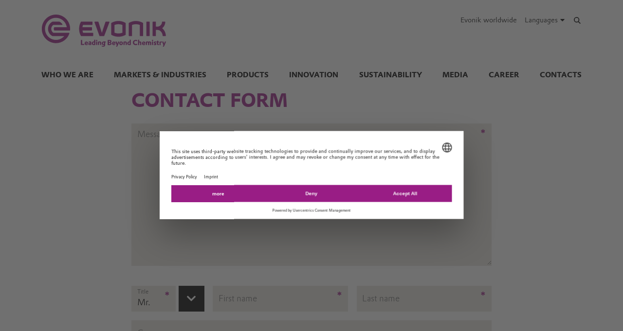

--- FILE ---
content_type: text/html; charset=UTF-8
request_url: https://c4-chemicals.evonik.com/en/contact-form/364697
body_size: 11319
content:
<!DOCTYPE html>

<html lang="en" class="beocms-html">

<head>

            <meta charset="UTF-8">
<meta name="viewport" content="width=device-width, initial-scale=1">

<meta http-equiv="X-UA-Compatible" content="IE=edge">
<meta http-equiv="language" content="en">

    <meta name="apple-mobile-web-app-status-bar-style" content="#991d85">
    <meta name="msapplication-TileColor" content="#991d85">
    <meta name="msapplication-navbutton-color" content="#991d85">
    <meta name="theme-color" content="#991d85">

<meta name="robots" content="noindex,nofollow">

<meta name="generator" content="beoCMS">

<link rel="canonical" href="https://c4-chemicals.evonik.com/en" />


    <title>Chemistry4People® - Evonik Industries</title>
    <meta name="title" content="Chemistry4People® - Evonik Industries">

    <meta name="description" content="C4-based materials from Evonik.">

    <meta property="og:title" content="Chemistry4People® - Evonik Industries">

    <meta property="og:description" content="C4-based materials from Evonik.">

    <meta property="og:locale" content="en">




            <meta name="WT.mc_id" content="">
            <meta name="DCSext.seg" content="">
            <meta name="DCSext.bl" content="">
            <meta name="WT.cg_n" content="">
            <meta name="WT.cg_s" content="Oxeno">
            <meta name="piano.page_hierarchy" content="Oxeno">
            <meta name="piano.business_line" content="">
            <meta name="piano.language" content="en">
    
<meta name="piano.title" content="Chemistry4People® - Evonik Industries">



    
    <link rel="stylesheet" href="/media/cms-core/build/app-www.c2021995.css?394j">
<link rel="stylesheet" href="/media/cms-core/build/css-main.5dee5b07.css?394j">
<link rel="stylesheet" href="/media/cms-core/build/css-fullCommon.ea0face2.css?394j">
<link rel="stylesheet" href="/media/cms-core/build/css-fullWww.ccb7250c.css?394j">
            <link rel="apple-touch-icon" sizes="180x180" href="/media/cms-core/img/favicon/apple-touch-icon.png?394j">
<link rel="icon" type="image/png" sizes="32x32" href="/media/cms-core/img/favicon/favicon-32x32.png?394j">
<link rel="icon" type="image/png" sizes="16x16" href="/media/cms-core/img/favicon/favicon-16x16.png?394j">
<link rel="manifest" href="/media/cms-core/img/favicon/site.webmanifest?394j">
<link rel="mask-icon" href="/media/cms-core/img/favicon/safari-pinned-tab.svg?394j" color="#991d85">
<link rel="shortcut icon" href="/media/cms-core/img/favicon/favicon.ico?394j">

<meta name="msapplication-config" content="/media/cms-core/img/favicon/browserconfig.xml?394j">
    
            <!-- Google Tag Manager -->
<script>(function(w,d,s,l,i){w[l]=w[l]||[];w[l].push({'gtm.start':new Date().getTime(),event:'gtm.js'});var f=d.getElementsByTagName(s)[0],j=d.createElement(s),dl=l!='dataLayer'?'&l='+l:'';j.async=true;j.src='https://www.googletagmanager.com/gtm.js?id='+i+dl;f.parentNode.insertBefore(j,f);})(window,document,'script','dataLayer','GTM-PCW9TPR');</script>
<!-- End Google Tag Manager -->    
</head>
<body class="beocms-body cf-body">

    <!-- Google Tag Manager (noscript) -->
<noscript><iframe src="https://www.googletagmanager.com/ns.html?id=GTM-PCW9TPR" height="0" width="0" style="display:none;visibility:hidden"></iframe></noscript>
<!-- End Google Tag Manager (noscript) -->
<div data-beocms-app style="display: contents">
    <div class="beocms-container">

        <header class="beocms-header">

                            <div class="beocms-header__head" itemscope itemtype="https://schema.org/Corporation">
            
    
    
<a class="beocms-header__logo" href="/en" itemprop="url" title="Evonik Industries AG">
            <img itemprop="logo" src="/media/cms-core/img/evonik2020.svg?394j" alt="Evonik Industries AG">
    </a>    
    <ul class="beocms-header__links">
                    <li class="beocms-header__link beocms-header__sites">
    <a href="https://www.evonik.com/en/company/worldwide-locations.html"
       title="Evonik worldwide"
       aria-label="Evonik worldwide">
        Evonik worldwide
    </a>
</li>        
                        <li class="beocms-header__link beocms-header__languages">
        <label class="beocms-header__dropdown" aria-haspopup="true">
            <input type="checkbox" hidden>
            <div class="beocms-header__dropdownCaption" title="Languages" aria-label="Languages">
                <span>Languages</span><i class="far fa-globe-americas beocms-header__langIcon"></i> <i class="fas fa-caret-down beocms-header__dropdownIcon"></i>
            </div>
            <div class="beocms-header__dropdownContent">
                                    <a class="beocms-header__link"
                       href="/de"
                       title="Deutsch"
                       aria-label="Deutsch">
                        Deutsch
                    </a>
                                    <a class="beocms-header__link beocms-header__link--active"
                       href="/en"
                       title="English"
                       aria-label="English">
                        English
                    </a>
                                    <a class="beocms-header__link"
                       href="/nl"
                       title="Nederlands"
                       aria-label="Nederlands">
                        Nederlands
                    </a>
                            </div>
        </label>
    </li>
        
                    <header-search-trigger @invoke="displaySearch" :google-search="true"></header-search-trigger>
        
                    <li class="beocms-header__link beocms-header__burger">
    <button class="beocms-header__burgerButton" aria-label="Main menu">
        <div class="beocms-header__burgerIcon beocms-header__burgerIcon--left"></div>
        <div class="beocms-header__burgerIcon beocms-header__burgerIcon--right"></div>
    </button>
</li>            </ul>
</div>

            
                            <nav class="beocms-nav">

    <a class="beocms-nav__logo" href="/en" title="Evonik Industries AG">
                    <picture>
                <source type="image/svg+xml" srcset="/media/cms-core/img/evonik2020.svg?394j">
                <img src="/media/cms-core/img/evonik2020.png?394j" alt="Evonik Industries AG">
            </picture>
            </a>

    <ul class="beocms-nav__main">
                    


<li class="beocms-nav__item">
            <a href="/en/who-we-are"
           title="Who we are"
           target="_self"
           aria-label="Who we are">
            Who we are
        </a>
    </li>
                    


<li class="beocms-nav__item">
            <a href="/en/markets-and-industries"
           title="Markets &amp; Industries"
           target="_self"
           aria-label="Markets &amp; Industries">
            Markets &amp; Industries
        </a>
    </li>
                    


<li class="beocms-nav__item">
            <a href="/en/Products"
           title="Products"
           target="_self"
           aria-label="Products">
            Products
        </a>
    </li>
                    


<li class="beocms-nav__item">
            <a href="/en/innovation"
           title="Innovation"
           target="_self"
           aria-label="Innovation">
            Innovation
        </a>
    </li>
                    


<li class="beocms-nav__item">
            <a href="/en/Sustainability"
           title="Sustainability"
           target="_self"
           aria-label="Sustainability">
            Sustainability
        </a>
    </li>
                    


<li class="beocms-nav__item">
            <a href="/en/media"
           title="Media"
           target="_self"
           aria-label="Media">
            Media
        </a>
    </li>
                    


<li class="beocms-nav__item">
            <a href="/en/career"
           title="Career"
           target="_self"
           aria-label="Career">
            Career
        </a>
    </li>
                    


<li class="beocms-nav__item">
            <a href="/en/contacts"
           title="Contacts"
           target="_self"
           aria-label="Contacts">
            Contacts
        </a>
    </li>
            </ul>

    
    </nav>

<nav class="beocms-nav__mobile">
    <ul class="beocms-nav__home">
        <li class="beocms-nav__item">
            <a href="/en" title="Evonik Industries AG">Home</a>
        </li>
    </ul>

        <ul>
                    


<li class="beocms-nav__item">
            <a href="/en/who-we-are"
           title="Who we are"
           target="_self"
           aria-label="Who we are">
            Who we are
        </a>
    </li>
                                


<li class="beocms-nav__item">
            <a href="/en/markets-and-industries"
           title="Markets &amp; Industries"
           target="_self"
           aria-label="Markets &amp; Industries">
            Markets &amp; Industries
        </a>
    </li>
                                


<li class="beocms-nav__item">
            <a href="/en/Products"
           title="Products"
           target="_self"
           aria-label="Products">
            Products
        </a>
    </li>
                                


<li class="beocms-nav__item">
            <a href="/en/innovation"
           title="Innovation"
           target="_self"
           aria-label="Innovation">
            Innovation
        </a>
    </li>
                                


<li class="beocms-nav__item">
            <a href="/en/Sustainability"
           title="Sustainability"
           target="_self"
           aria-label="Sustainability">
            Sustainability
        </a>
    </li>
                                


<li class="beocms-nav__item">
            <a href="/en/media"
           title="Media"
           target="_self"
           aria-label="Media">
            Media
        </a>
    </li>
                                


<li class="beocms-nav__item">
            <a href="/en/career"
           title="Career"
           target="_self"
           aria-label="Career">
            Career
        </a>
    </li>
                                


<li class="beocms-nav__item">
            <a href="/en/contacts"
           title="Contacts"
           target="_self"
           aria-label="Contacts">
            Contacts
        </a>
    </li>
                        </ul>
</nav>

            
        </header>

        <main class="beocms-main">

            <div id="beo-wrapper" class="beo-www">
                <div id="browserwarning"></div>
                                    <div class="beocms-area--contactForm">
    <div class="beocms-contactForm">

        <header class="beocms-headlineHeader">
            <h1 class="beocms-headline beocms-headline--h1">Contact form</h1>

                    </header>

        
<form name="default_contact_form" method="post" action="https://c4-chemicals.evonik.com/en/contact-form/364697" novalidate="novalidate" autocomplete="off" class="beocms-contactForm__form">
    <div class="beocms-contactForm__row">
        
    
    <div class="beocms-contactForm__input beocms-contactForm__input--message"><textarea id="default_contact_form_message" name="default_contact_form[message]" required="required" placeholder="Message"></textarea><label for="default_contact_form_message" class="required">Message</label>            <div class="beocms-contactForm__required">*</div>
        </div>
    </div>
    <div class="beocms-contactForm__row">
        
                
    <div class="beocms-contactForm__input beocms-contactForm__input--salutation beocms-contactForm__input--select"><select id="default_contact_form_salutation" name="default_contact_form[salutation]" placeholder="Title"><option value="male">Mr.</option><option value="female">Ms.</option><option value="etc">Mx.</option></select><label for="default_contact_form_salutation" class="required">Title</label>            <div class="beocms-contactForm__required">*</div>
        </div>
        
    
    <div class="beocms-contactForm__input beocms-contactForm__input--firstName"><input type="text" id="default_contact_form_firstName" name="default_contact_form[firstName]" required="required" placeholder="First name" /><label for="default_contact_form_firstName" class="required">First name</label>            <div class="beocms-contactForm__required">*</div>
        </div>
        
    
    <div class="beocms-contactForm__input beocms-contactForm__input--lastName"><input type="text" id="default_contact_form_lastName" name="default_contact_form[lastName]" required="required" placeholder="Last name" /><label for="default_contact_form_lastName" class="required">Last name</label>            <div class="beocms-contactForm__required">*</div>
        </div>
    </div>
    <div class="beocms-contactForm__row">
        
    
    <div class="beocms-contactForm__input beocms-contactForm__input--company"><input type="text" id="default_contact_form_company" name="default_contact_form[company]" placeholder="Company" /><label for="default_contact_form_company">Company</label></div>
    </div>
    <div class="beocms-contactForm__row">
        
    
    <div class="beocms-contactForm__input beocms-contactForm__input--street"><input type="text" id="default_contact_form_street" name="default_contact_form[street]" placeholder="Street" /><label for="default_contact_form_street">Street</label></div>
    </div>
    <div class="beocms-contactForm__row">
        
    
    <div class="beocms-contactForm__input beocms-contactForm__input--zipCode"><input type="text" id="default_contact_form_zipCode" name="default_contact_form[zipCode]" placeholder="Zipcode" /><label for="default_contact_form_zipCode">Zipcode</label></div>
        
    
    <div class="beocms-contactForm__input beocms-contactForm__input--city"><input type="text" id="default_contact_form_city" name="default_contact_form[city]" placeholder="City" /><label for="default_contact_form_city">City</label></div>
        
    
    <div class="beocms-contactForm__input beocms-contactForm__input--state"><input type="text" id="default_contact_form_state" name="default_contact_form[state]" placeholder="State" /><label for="default_contact_form_state">State</label></div>
    </div>
    <div class="beocms-contactForm__row">
        
    
    <div class="beocms-contactForm__input beocms-contactForm__input--country"><input type="text" id="default_contact_form_country" name="default_contact_form[country]" placeholder="Country" /><label for="default_contact_form_country">Country</label></div>
    </div>
    <div class="beocms-contactForm__row">
        
    
    <div class="beocms-contactForm__input beocms-contactForm__input--email"><input type="email" id="default_contact_form_email" name="default_contact_form[email]" required="required" placeholder="Email address" /><label for="default_contact_form_email" class="required">Email address</label>            <div class="beocms-contactForm__required">*</div>
        </div>
    </div>
    <div class="beocms-contactForm__row">
        
    
    <div class="beocms-contactForm__input beocms-contactForm__input--phone"><input type="text" id="default_contact_form_phone" name="default_contact_form[phone]" placeholder="Phone" /><label for="default_contact_form_phone">Phone</label></div>
    </div>
    <div class="beocms-contactForm__row">
        
    
    <div class="beocms-contactForm__input beocms-contactForm__input--fax"><input type="text" id="default_contact_form_fax" name="default_contact_form[fax]" placeholder="Fax" /><label for="default_contact_form_fax">Fax</label></div>
        
    
    <div class="beocms-contactForm__input beocms-contactForm__input--mobile"><input type="text" id="default_contact_form_mobile" name="default_contact_form[mobile]" placeholder="Mobile" /><label for="default_contact_form_mobile">Mobile</label></div>
    </div>
    <div class="beocms-contactForm__row">
        * = mandatory
    </div>
                

<div class="beocms-contactForm__row beocms-contactForm__row--recaptcha">
    <script-loader url="https://www.recaptcha.net/recaptcha/api.js" :async="true" :defer="true"></script-loader>

            <div class="g-recaptcha" data-sitekey="6Leu1ScUAAAAAHQlNCJlHtHXIVeNYPzkcuaEet5K" data-theme='light'></div>
    
    
    </div>        <div class="beocms-contactForm__row beocms-contactForm__row--submit">
        <div><button type="submit" id="default_contact_form_submit" name="default_contact_form[submit]" class="beocms-contactForm__submit">Submit</button></div>
        <input type="hidden" id="default_contact_form_referrer" name="default_contact_form[referrer]" />
    </div>
</form>    </div>
</div>
                            </div>

        </main>

        <footer class="beocms-footer">
                                <ul class="beocms-footer__socials">
        <li class="beocms-footer__social beocms-footer__social--linkedin">
            <a href="https://www.linkedin.com/showcase/18185757/" target="_blank" title="LinkedIn" aria-label="LinkedIn" rel="noopener">
                <svg viewBox="0 0 100 100" xmlns="http://www.w3.org/2000/svg"><g fill="#fff"><path d="m72.5 54c0-4.7-1-8.1-3.1-10.3s-4.7-3.3-7.8-3.3h-.3c-2 0-3.8.5-5.4 1.4s-2.9 2.1-3.8 3.6h-.3l-.5-4.2h-9.1c0 1.4.1 2.8.2 4.5.1 1.6.2 3.4.2 5.2v21.6h10v-17.7-.3-.4c0-.3 0-.7.1-1 .1-.4.1-.7.2-1 .3-.8.8-1.7 1.6-2.6.7-.9 1.8-1.3 3.1-1.3 1.8 0 3 .7 3.8 2s1.2 3 1.2 5.1v17.2h10z"/><path d="m32.5 37.4h.3c1.3 0 2.3-.5 3.3-1.4.9-.9 1.4-2 1.4-3.3v-.3-.2c0-1.4-.5-2.5-1.4-3.4s-2.1-1.4-3.4-1.4h-.2c-1.4 0-2.5.5-3.5 1.5s-1.5 2.2-1.5 3.5v.3c0 1.3.5 2.3 1.4 3.3.9.9 2.1 1.4 3.4 1.4z"/><path d="m27.5 39.9h10v32.5h-10z"/></g></svg>
            </a>
        </li>
        <li class="beocms-footer__social beocms-footer__social--youtube">
            <a href="https://www.youtube.com/playlist?list=PLEgRVFltdRZlB-PcL32dn2wFodHPl1IuH" target="_blank" title="YouTube" aria-label="YouTube" rel="noopener">
                <svg viewBox="0 0 100 100" xmlns="http://www.w3.org/2000/svg"><path d="m50 29.6s-12.2 0-20.3.6c-1.1.1-3.6.1-5.8 2.5-1.7 1.8-2.3 5.8-2.3 5.8s-.6 4.7-.6 9.4v4.2c0 4.7.6 9.4.6 9.4s.6 4 2.3 5.8c2.2 2.3 5.1 2.2 6.4 2.5 4.6.4 19.7.6 19.7.6s12.2 0 20.3-.6c1.1-.1 3.6-.1 5.8-2.5 1.7-1.8 2.3-5.8 2.3-5.8s.6-4.7.6-9.4v-4.4c0-4.7-.6-9.4-.6-9.4s-.6-4-2.3-5.8c-2.2-2.3-4.7-2.3-5.8-2.5-8.1-.4-20.3-.4-20.3-.4" fill="#fff"/><path clip-rule="evenodd" d="m59.6 49.4-15.6-8.2v16.3l13.7-7.1z" fill-rule="evenodd"/></svg>
            </a>
        </li>
    </ul>



            
                            <ul class="beocms-footer__links">

    <li class="beocms-footer__link">
        <a href="/en/footer-en/faq"
           title="FAQ"
           target="_self"
           aria-label="FAQ">
            FAQ
        </a>
    </li>
    <li class="beocms-footer__link">
        <a href="/en/footer-en/sitemap"
           title="Sitemap"
           target="_self"
           aria-label="Sitemap">
            Sitemap
        </a>
    </li>
    <li class="beocms-footer__link">
        <a href="/en/footer-en/company-information"
           title="Company Information"
           target="_self"
           aria-label="Company Information">
            Company Information
        </a>
    </li>
    <li class="beocms-footer__link">
        <a href="/en/footer-en/legal-notice"
           title="Legal Notice"
           target="_self"
           aria-label="Legal Notice">
            Legal Notice
        </a>
    </li>
    <li class="beocms-footer__link">
        <a href="/en/footer-en/privacy-policy"
           title="Privacy Policy"
           target="_self"
           aria-label="Privacy Policy">
            Privacy Policy
        </a>
    </li>

</ul>

            
        </footer>

        <header-search
            v-if="showSearch"
            @close="closeSearch"
            :google-search="enableGoogleSearch"
            host-name="c4-chemicals.evonik.com"
            language="en">
        </header-search>

    </div>
</div>

    <script type="text/javascript">
    window.AppTranslations = {"captions.contact":"Contact","captions.add_to_calendar":"Add to calendar (.ical)","captions.more":" ...\u00a0MORE","captions.more_simple":"More...","captions.article_search":"Search articles","captions.search":"Search","captions.browse":"Search","captions.search_more":"MORE","captions.search_more_title":"Load more results...","captions.no_results":"No results","captions.load_more":"LOAD MORE","captions.load_more_title":"Load more articles...","captions.short_date_format":"M d, Y","captions.phone":"Phone","captions.mobile":"Mobile","captions.fax":"Fax","captions.Imprint":"Imprint","captions.Disclaimer":"Disclaimer","captions.Localize":"Localize","captions.other Intranets":"other Intranets","captions.stockChartLinkTitle1":"StockChart","captions.stockChartLinkURL1":"https:\/\/www.evonik.com\/en\/investor-relations\/Share.html#SharePrice","captions.stockChartLinkTitle2":"IR Database","captions.stockChartLinkURL2":"https:\/\/evonik.sharepoint.com\/sites\/InvestorRelationsKnowledgeDatabase","captions.stockChartLinkTitle3":"Blackout Periods","captions.stockChartLinkURL3":"https:\/\/intranet.evonik.com\/company\/en\/blackout-periods-134915.html","captions.date_from":"From","captions.date_to":"To","captions.update":"Update","captions.safety_share_title":"Safety Share","captions.safety_share_caption":"Current value","captions.accident_free_days_title":"Workplace Safety","captions.accident_free_days_subcaption":"day|days","captions.category":"Category","captions.localized":"Evonik today","captions.everywhere":"Everywhere","captions.related_links":"Related Links","captions.press_release":"Press release","captions.evonik_power_to_create":"Evonik - Power to create","captions.list_of_figures":"List of figures","captions.list_of_figures_as_pdf":"Download list of figures as PDF","captions.all":"All","captions.evonik_press_release":"Evonik press releases","captions.more_press_releases":"More releases","captions.no_press_releases_found":"No releases available","captions.views":"views","captions.votes":"Votes","captions.rss":"Subscribe to RSS feed","captions.back_to_overview":"Back to overview","captions.more_articles":"More articles","captions.of_questions":"of","captions.search_results":"Search results","captions.press_release_date_output_pattern":"%location%, %date%","captions.press_release_intl_locale":"en_US.UTF-8","captions.press_release_intl_format":"MMMM d, yyyy","captions.used_search_terms":"Showing results for","captions.hashtag_search":"#Hashtag search","captions.mandatory_field":"* = mandatory","captions.chat_headline":"Ask your question in the chat","captions.chat_promoted_headline":"Interesting questions","captions.submit":"Send","captions.comments":"Comments","captions.comment_exception":"Please log in to write a comment.","captions.comment_reply":"Reply","captions.search_have_comment_exception":"Bitte melden Sie sich an, um Anfragen zu stellen oder zu antworten.","captions.cancel":"Cancel","captions.add_comment":"Add Comment","captions.add_search_have_comment":"Suchanfrage oder Angebot hinzuf\u00fcgen","captions.send_comment":"Send","captions.submit_comment":"Publish","captions.submit_search_have_comment":"Publish","captions.comment_confirm":"Do you want to publish your comment?","captions.search_have_comment_confirm":"Wollen Sie die Suchanfrage \/ das Angebot so ver\u00f6ffentlichen?","captions.search_have_comment_confirm_reply":"Wollen Sie die Antwort so ver\u00f6ffentlichen?","captions.comment_note_delete":"Please note that you cannot edit or delete your comment after it has been sent. If you have any problems, please contact","captions.comment_admin_email":"today@evonik.com","captions.comment_disclaimer":"Please note that the comments exclusively reflect the personal thoughts, opinions and assessments of the employees and therefore do not necessarily reflect the opinions and position of Evonik.","captions.comment_netiquette":"Please follow our","captions.comment_netiquette_link":"https:\/\/intranet.evonik.com\/en\/netiquette-172026.html","captions.comment_netiquette_link_caption":"netiquette","captions.comment_editorial_answer":"Editors response","captions.character_remaining":"character remaining","captions.characters_remaining":"characters remaining","captions.expand_comment":"Show answers","captions.choose_tags":"This is a","captions.filter_title":"Filter","captions.reply":"Reply","captions.reply_to":"Reply to","captions.resolve":"Resolve","captions.evonik_worldwide":"Evonik worldwide","captions.search_website":"Search on our website","captions.search_products":"Search within our Products & Solutions","captions.language_name_de":"Deutsch","captions.language_name_en":"English","captions.language_name_us":"English (US)","captions.language_name_es":"Espa\u00f1ol","captions.language_name_pt":"Portugu\u00eas","captions.language_name_zh":"\u4e2d\u6587","captions.language_name_han-s":"\u4e2d\u6587","captions.language_name_han-t":"\u4e2d\u6587","captions.language_name_ja":"\u65e5\u672c\u8a9e","captions.language_name_ru":"P\u0443\u0441\u0441\u043a\u0438\u0439","captions.language_name_pl":"Polskie","captions.language_name_fr":"Fran\u00e7ais","captions.language_name_hu":"Magyar","captions.language_name_tr":"T\u00fcrk","captions.language_name_nl":"Nederlands","captions.language_name_ko":"\ud55c\uad6d\uc5b4","captions.language_short_name_de":"de","captions.language_short_name_en":"en","captions.language_short_name_us":"us","captions.language_short_name_es":"es","captions.language_short_name_pt":"pt","captions.language_short_name_zh":"\u4e2d\u6587","captions.language_short_name_han-s":"\u4e2d\u6587","captions.language_short_name_han-t":"\u4e2d\u6587","captions.language_short_name_ja":"\u65e5\u672c\u8a9e","captions.language_short_name_ru":"ru","captions.language_short_name_pl":"pl","captions.language_short_name_fr":"fr","captions.language_short_name_hu":"hu","captions.language_short_name_tr":"tr","captions.language_short_name_nl":"nl","captions.language_short_name_ko":"\ud55c\uad6d\uc5b4","captions.default_page_title":"Evonik - Leading Beyond Chemistry","captions.contact_form":"Contact form","captions.my_evonik":"My Evonik","captions.my_evonik_login":"Login","captions.my_evonik_logout":"Logout","captions.evonik_today":"Evonik Today","captions.welcome":"Welcome","captions.welcomeHome":"Welcome@home","captions.phonebook_search":"Phonebook Search","captions.phonebook_search_exact":"Find exact names","captions.phonebook_url":"https:\/\/telefonbuch.intranet.evonik.com\/adressbuch\/search.do?x=-2&lang=en","captions.news_only":"News only","captions.enterprise_search_main":"Main Content","captions.enterprise_search_additional":"Additional Content","captions.enterprise_search_people":"People","captions.login":"Login","captions.logout":"Logout","captions.register":"Register","captions.my_recommendation":"My recommendation","evonik_type.null":"(not categorized)","evonik_type.site":"Location","evonik_type.division":"Unit","evonik_type.other":"Topic","evonik_type.personalia":"Personal News","contact_form.accept_privacy_policy":"I agree that my data may be used for further contact. Further information can be found in our privacy policy.","contact_form.jobTitle":"Job Title","contact_form.function":"Your function","contact_form.title":"Title","contact_form.businessEmail":"Business Email","contact_form.subject":"Subject","contact_form.message":"Message","contact_form.salutation":"Title","contact_form.firstName":"First name","contact_form.lastName":"Last name","contact_form.company":"Company","contact_form.street":"Street","contact_form.zipCode":"Zipcode","contact_form.city":"City","contact_form.state":"State","contact_form.country":"Country","contact_form.email":"Email address","contact_form.phone":"Phone","contact_form.fax":"Fax","contact_form.mobile":"Mobile","contact_form.submit":"Submit","contact_form.submitting":"Submitting...","contact_form.captcha_error":"Captcha verification failed.","contact_form.success":"Thank you for your message!","supplier_inquiry_contact_form.area":"Please specify, what raw materials, goods or services your company offers","supplier_inquiry_contact_form.website":"Your Company Website","accounting_contact_form.message":"Bitte formulieren Sie ihr Anliegen, ggf. mit Verweis auf Rechnungsnummern oder \u00e4hnliches","accounting_contact_form.approval":"Die <a target=\"_blank\" href=\"https:\/\/www.evonik.com\/de\/unternehmen\/procurement\/CurrentSuppliers\/PurchasetoPayatEvonik\/EMEAInvoiceandSubmissionRequirements1.html\">Informationen zum Rechnungsstellungsprozess<\/a> habe ich gelesen und befolgt. Die M\u00f6glichkeiten des Self-Service Portals habe ich genutzt.","accounting_contact_form.reason":"Grund der Anfrage (Anfrage kann bei Falschklassifizierung nicht bearbeitet werden)","accounting_contact_form.rejected_invoice_question":"Frage zu einer abgelehnten Rechnung","accounting_contact_form.advice_of_settlement_question":"Frage zum Zahlungsavis","accounting_contact_form.customer_data_change":"\u00c4nderung Kundendaten (E-Mail, Bankverbindung, ...)","accounting_contact_form.overdue_more_than_two_weeks":"\u00dcberf\u00e4llige (bereits formal angemahnte) Zahlung > 2 Wochen","accounting_contact_form.encashment":"Inkasso","accounting_contact_form.other":"Sonstige","accounting_contact_form.attachment":"Attachment (PDF, max. 3MB)","accounting_contact_form.mime_type_error":"Nope","sample_order_contact_form.position":"Function\/Position","sample_order_contact_form.deliveryCompany":"Company (delivery address)","sample_order_contact_form.deliveryStreet":"Street (delivery address)","sample_order_contact_form.deliveryZipCode":"Zipcode (delivery address)","sample_order_contact_form.deliveryCity":"City (delivery address)","sample_order_contact_form.deliveryState":"State (delivery address)","sample_order_contact_form.deliveryCountry":"Country (delivery address)","sample_order_contact_form.requestedProduct":"Requested product","price_list_technical_service_contact_form.department":"Department","price_list_technical_service_contact_form.building":"Building","price_list_technical_service_contact_form.room":"Room","clearance_request_contact_form.name":"Name","clearance_request_contact_form.userId":"Identifier","clearance_request_contact_form.email":"Registration email address","salutations.male":"Mr.","salutations.female":"Ms.","salutations.etc":"Mx.","titles.dr":"Dr.","titles.prof":"Prof.","titles.prof_dr":"Prof. Dr.","functions.controlling":"Controlling","functions.employee":"Employee","functions.engineering":"Engineering","functions.management":"Management","functions.marketing":"Marketing","functions.owner":"Owner \/ Top Management","functions.plant":"Plant \/ Production","functions.purchasing":"Purchasing","functions.quality":"Quality","functions.research":"Research & Development","functions.applied_technologies":"Applied Technologies","functions.sales":"Sales","functions.supply_chain":"Supply Chain","functions.customer_service":"Customer Service","functions.regulation":"Regulation","functions.other":"Others","form.labels.question.firstName":"First name","form.labels.question.lastName":"Last name","form.labels.question.email":"Email","form.labels.question.responseText":"If you would like to receive a personal response, please enter your contact information:","form.labels.question.questionText":"Your question","form.labels.question.submitQuestion":"Submit question","form.labels.question.personalAnswerRequested":"I wish to receive a personal response only, which will not be published on the forum","form.labels.question.publicationAnonymous":"The question may be posted anonymously in the forum","form.labels.question.publicationInfoRequested":"I would like to be notified upon publication","form.validators.question.email.email":"Please enter a valid email address.","form.validators.question.questionText.required":"Please enter your question.","forum.search_question":"Search answers","forum.ask_question":"...or ask a new question","forum.loading":"The forum is loading...","forum.no_results":"No posts matching your filter criteria were found.","forum.create_question_submitting":"Submitting your question...","forum.create_question_failure":"Your question could not be submitted.","forum.create_question_success":"Your question was submitted successfully.","sort_directions.asc":"Ascending","sort_directions.desc":"Descending","sort_directions.newest":"Most recent first","sort_directions.oldest":"Oldest first","date_ranges.placeholder":"Timespan","date_ranges.last_7_days":"7 days","date_ranges.last_14_days":"14 days","date_ranges.last_30_days":"30 days","date_ranges.last_6_months":"6 months","date_ranges.last_12_months":"1 year","search_locations.everywhere":"Everywhere","search_locations.www":"WWW","search_locations.intranet":"Intranet","search_locations.favorites":"Favorites","errors.404.title":"404 Page not found","errors.404.message":"Page not found","errors.500.title":"500 Technical error","errors.500.message":"The page you requested is currently unavailable due to a technical error","errors.401.title":"401 Unauthorized","errors.401.message":"You need to be logged in to view the requested page","errors.403.title":"403 Access denied","errors.403.message":"You are not allowed to view the requested page","user_widgets.my-evonik-most-read-articles":"Most read articles","user_widgets.my-evonik-most-commented-articles":"Most commented articles","user_widgets.my-evonik-press-release-feed":"Press releases","user_widgets.my-evonik-social-media":"Social Media","myevonik_config.loading":"Loading configuration...","myevonik_config.failed":"Could not retrieve configuration","myevonik_config.no_favorites":"Choose your unit and location","myevonik_config.your_favorites":"Your favorites","myevonik_config.your_favorites_info":"Please choose your favorites and mark your main location with the","myevonik_config.add_favorite":"Add favorite","myevonik_config.your_widgets":"Your widgets","myevonik_config.select_channel":"Select channel","myevonik_config.manual_channel":"or enter any URL manually...","myevonik_config.your_widgets_info":"Pick your personal tools","myevonik_config.default_language":"Language","myevonik_config.default_language_info":"Please choose preferred language","myevonik_config.save":"Save","myevonik_config.cancel":"Cancel","serviceboard.my_evonik_config":"MyEvonik Configuration","serviceboard.links":"Links","serviceboard.search":"Intranet Search","serviceboard.hashtag-search":"Hashtag Search","serviceboard.loading":"Loading link collection...","serviceboard.failed":"Could not load link collection","serviceboard.no_content":"Link collection not available","languages._all":"(any)","languages.ar":"Arabic","languages.asia":"Asia","languages.nl":"Dutch","languages.en":"English","languages.us":"English (US)","languages.fr":"French","languages.de":"German","languages.zh":"Chinese","languages.han-s":"Greater China (S)","languages.han-t":"Greater China (T)","languages.hu":"Hungarian","languages.ja":"Japanese","languages.ko":"Korean","languages.pl":"Polish","languages.pt":"Portuguese","languages.ru":"Russian","languages.es":"Spanish","languages.es-ar":"Spanish (AR)","languages.es-mx":"Spanish (MX)","languages.tr":"Turkish","mobile_captions.main":"My Evonik","mobile_captions.rightTop":"My Favourites","mobile_captions.rightTopConfig":"My Settings","mobile_captions.right":"My Widgets","mobile_captions.search":"Intranet Search","mobile_captions.enterprise-search":"Enterprise Search","mobile_captions.phone-search":"Phonebook","mobile_captions.hashtag":"#Hashtag Search","share_captions.email":"Share article through email","share_captions.link":"Copy article link to clipboard","tts_captions.read_out":"Read out article","tts_captions.loading":"Loading...","tts_captions.pause":"Pause reading","reactions.total":"Total","reactions.reaction1":"Like","reactions.reaction2":"Celebrate","reactions.reaction3":"Insightful","reactions.reaction4":"Curious","search_have_category.search":"Search","search_have_category.have":"Offer","search_have_category.fulfilled":"Resolved","search_have_comment_tags.technical_equipment":"Technical equipment","search_have_comment_tags.furnishing":"Furnishing","search_have_comment_tags.clothes":"Clothes","search_have_comment_tags.labor":"Labor","search_have_comment_tags.other":"Other","modification_messages.default":"Comment revised by editors","modification_messages.inquired":"Editorially changed at author's request","open_innovation_form.jobTitle":"Job Title","open_innovation_form.company":"Institution \/ Company Name","open_innovation_form.natureOfBusiness":"Nature of Business","open_innovation_form.companyType":"Company Type","open_innovation_form.otherCompanyType":"Other, please describe","open_innovation_form.otherCompanyType.m":"Other company type","open_innovation_form.tocAccepted":"Before proceeding, you must indicate your agreement with the Terms and Conditions Statements","open_innovation_form.tocAccepted.m":"TOCs accepted","open_innovation_form.solutionTitle":"Solution Title","open_innovation_form.solutionSummary":"Solution Summary","open_innovation_form.keyBenefits":"Key benefits","open_innovation_form.developmentStage":"Development Stage","open_innovation_form.otherDevelopmentStage":"If \"other\" selected, please describe","open_innovation_form.otherDevelopmentStage.m":"Other development stage","open_innovation_form.availableData":"Available Data","open_innovation_form.regulatoryStatus":"Regulatory Status. List agencies (FDA; EPA, etc) and their locations (US, EU, etc)","open_innovation_form.regulatoryStatus.m":"Regulatory status","open_innovation_form.patentsGranted":"Patents Granted\/Applied \u2013 List patent numbers, status, and contries","open_innovation_form.patentsGranted.m":"Patents granted","open_innovation_form.otherProtection":"Other Forms of Protection","open_innovation_form.desiredOutcome":"Desired Outcome (Check all that apply)","open_innovation_form.desiredOutcome.m":"Desired outcome","open_innovation_form.additionalComments":"Additional Comments","open_innovation_form.attachment":"Attachment (max. 3 MB)","open_innovation_company_types.university":"University\/Research Institute","open_innovation_company_types.individual":"Individual\/Entrepreneur","open_innovation_company_types.startup":"Start Up","open_innovation_company_types.small_medium_enterprise":"Small\/Medium Enterprise","open_innovation_company_types.multinational_corp":"Multinational Corporation","open_innovation_company_types.consumer_packaged_goods":"Consumer Packaged Goods","open_innovation_company_types.technology_agent":"Technology Agent","open_innovation_company_types.ngo":"NGO","open_innovation_company_types.ingredient":"Ingredient","open_innovation_company_types.other":"Other","open_innovation_desired_outcomes.research_dev_contract":"Research & Development Contract","open_innovation_desired_outcomes.licensing":"Licensing","open_innovation_desired_outcomes.joint_development":"Joint Development","open_innovation_desired_outcomes.supply_contract":"Supply contract","open_innovation_desired_outcomes.patent_sale":"Patent Sale","open_innovation_available_data.research_papers":"Research Papers","open_innovation_available_data.efficacy_test_data":"Efficacy Test Data","open_innovation_available_data.chemical_data":"Chemical Data","open_innovation_available_data.safety_data":"Safety \/ Toxicity Data","open_innovation_available_data.technical_specs":"Technical Specification and\/or Drawings","open_innovation_available_data.material_safety":"Material Safety Data Sheet","open_innovation_development_stages.research":"Research","open_innovation_development_stages.experimental":"Experimental","open_innovation_development_stages.in_vitro_study":"In vitro study(s)","open_innovation_development_stages.idea":"Idea\/Concept","open_innovation_development_stages.clinical_study":"Clinical study(s)","open_innovation_development_stages.scaled_toward_production":"Scales toward production","open_innovation_development_stages.production":"Currently in Operation\/Production","open_innovation_development_stages.other":"Other","marketo.success_message":"Thank you for your request!\nThe form was sent successfully and is being processed.\nWe will be in touch with you soon.\n","social_links.linkedin":"https:\/\/www.linkedin.com\/company\/evonik","social_links.twitter":"https:\/\/twitter.com\/evonik","social_links.youtube":"https:\/\/www.youtube.com\/user\/EvonikIndustries","social_links.instagram":"https:\/\/www.instagram.com\/evonikofficial","social_links.tiktok":"https:\/\/www.tiktok.com\/@evonikofficial","social_links.facebook":"https:\/\/www.facebook.com\/Evonik","social_links.xing":"https:\/\/www.xing.com\/pages\/evonik","conference.no_ce_connection":"Connection to the chat cannot be established currently.","conference.chat_disabled":"Chat is currently disabled.","conference.submit_message_failed":"Message could not be submitted.","conference.editorially_revised":"Editorially revised","quiz.correct":"Correct!","quiz.wrong":"Almost!","quiz.how_other_players_answered":"How other colleagues answered:","quiz.next_question":"Next question","quiz.to_results":"To results","quiz.congratulations":"Congratulations","quiz.average":"Average","quiz.bad":"Room for improvement","quiz.you_answered":"You answered","quiz.of":"of","quiz.questions_correctly":"questions correctly!","quiz.other_players_average":"Other players scored on average","quiz.number_int_format":"en-EN"};
</script>

<script type="text/javascript">
    window.AppConfig = {
        routes: {"tracker":"https:\/\/backend.beocms.com\/cms-core\/track","searchResultList":"https:\/\/c4-chemicals.evonik.com\/search\/list","searchResult":"https:\/\/c4-chemicals.evonik.com\/search\/get","commentCreatePath":"https:\/\/c4-chemicals.evonik.com\/comment\/create","searchHaveCommentCreatePath":"https:\/\/c4-chemicals.evonik.com\/comment\/create-sh","searchHaveCommentResolvePath":"https:\/\/c4-chemicals.evonik.com\/comment\/__ID__\/resolve-sh","myEvonik":"https:\/\/c4-chemicals.evonik.com\/my\/document\/__LANGUAGE__","myEvonikConfig":"https:\/\/c4-chemicals.evonik.com\/my\/config","myEvonikLanguage":"https:\/\/c4-chemicals.evonik.com\/my\/language","myEvonikUserInfo":"https:\/\/c4-chemicals.evonik.com\/my\/info","fragmentLoader":"https:\/\/backend.beocms.com\/cms-core\/fragment\/__SEMANTIC__\/__ID__","serviceBoardLoader":"https:\/\/backend.beocms.com\/cms-core\/service-board\/__LANGUAGE__","subNodeInfo":"https:\/\/backend.beocms.com\/cms-core\/sn\/__ID__","widgets":"https:\/\/c4-chemicals.evonik.com\/my\/widgets","widgetCreate":"https:\/\/c4-chemicals.evonik.com\/my\/widget","widgetRead":"https:\/\/c4-chemicals.evonik.com\/my\/widget\/__ID__","widgetUpdate":"https:\/\/c4-chemicals.evonik.com\/my\/widget\/__ID__","widgetDelete":"https:\/\/c4-chemicals.evonik.com\/my\/widget\/__ID__","widgetMove":"https:\/\/c4-chemicals.evonik.com\/my\/widget\/__ID__\/move\/__INDEX__","favoritesRead":"https:\/\/c4-chemicals.evonik.com\/my\/favorites","favoritesUpdate":"https:\/\/c4-chemicals.evonik.com\/my\/favorites","locationsAuto":"https:\/\/c4-chemicals.evonik.com\/locations","personalReactionGraph":"https:\/\/c4-chemicals.evonik.com\/my\/reactions\/__ID__","workshopSchedule":"https:\/\/c4-chemicals.evonik.com\/_cms\/conference\/__CONFERENCE_ID__\/workshop-schedule"},
        routerConfig: {"h":"123","sn":387},
        tracking: true,
        localizationLanguage: 'en',
        layoutMetadata: {
            favoriteLinksControlAreaFeedFilter: false,
            reloadPageAfterFavoriteUpdate: false
        },
        whitelabeling: {
            companyNameFull: 'Evonik\u0020Industries\u0020AG',
            companyNameAbbreviation: 'Evonik',
            hasFrontendLogin: true,
            hasServiceBoardHashTagSearch: true,
            hasServiceBoardJumpToMenu: true        }
    };
</script>


<script src="/media/cms-core/build/runtime.450a8c0f.js?394j" defer></script><script src="/media/cms-core/build/app-www.730206cb.js?394j" defer></script>

</body>
</html>